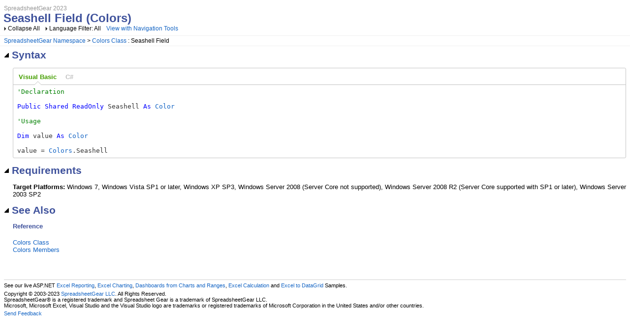

--- FILE ---
content_type: text/html
request_url: https://www.spreadsheetgear.com/support/help/spreadsheetgear.net.9.0/spreadsheetgear2023~spreadsheetgear.colors~seashell.html
body_size: 2181
content:
<!DOCTYPE html>
<html xmlns="http://www.w3.org/1999/xhtml">
<head>
    <META HTTP-EQUIV="Content-Type" CONTENT="text/html; charset=UTF-8">
    <meta http-equiv="X-UA-Compatible" value="IE=9" />

    

    

    <title>Seashell Field (Colors)</title>
    <meta name="Title" content=""/>    
    

    <script src="template/packages/jquery/script/default/jquery.min.js" type="text/javascript" id="mshs_support_script"></script>
    <script src="template/packages/jquery-ui/script/default/jquery-ui.min.js" type="text/javascript"></script>
    <link rel="stylesheet" type="text/css" href="template/packages/jquery-ui/css/default/jquery-ui.min.css"></link>
    
    <script type="text/javascript">var Innovasys=(Innovasys||{});$.extend(true,Innovasys,{settings:{versions:{popupContainer:'#i-after-header-content'}}},{settings:{"dynamictoc":{"initialNodeId":"n0","initialNodeContainer":"c0"},"currentLocale":"-","isFrameless":false,"navigationKind":"frames","versions":{"locale":{"currentId":"-"}}}});</script>

    <link rel="stylesheet" type="text/css" href="template/packages/plugins-dotnet/css/default/jquery-plugins.css"></link>
    <link rel="stylesheet" type="text/css" href="template/packages/core-dotnet/css/dx.net.css"  data-mshv2-stylesheet="/template/packages/core-dotnet/dx.net.mshv2.css" data-mshv1-stylesheet="/template/packages/core-dotnet/dx.net.mshv1.css" data-responsive-mobile="template/packages/core-dotnet/dx.net.mobile.css" data-responsive-tablet="template/packages/core-dotnet/dx.net.tablet.css"></link>
    <script src="template/packages/plugins-dotnet/script/default/jquery-plugins.min.js" type="text/javascript"></script>
    <script src="template/packages/core-dotnet/script/dx.net.min.js" type="text/javascript"></script>
    
    <meta name="Microsoft.Help.Id" content="SpreadsheetGear2023~SpreadsheetGear.Colors~Seashell"/>
    
    <meta name="Microsoft.Help.TocParent" content="SpreadsheetGear2023~SpreadsheetGear.Colors_fields"/>
    <meta name="Microsoft.Help.ContentType" content="Reference" /><meta name="Microsoft.Help.F1" content="SpreadsheetGear.Colors.Seashell"/>
    
    
    
    
    
    <link rel="stylesheet" type="text/css" href="stylesheets/hs-boxes.css"></link>
    <link rel="stylesheet" type="text/css" href="stylesheets/newfeaturestable.css"></link>
    

    

    

    
</head>

<body>
    <div id="i-before-header-content" class="i-before-header-content">
        
    </div>
    <div id="i-header-content" class="i-header-content">
        
            <div class="i-project-title">SpreadsheetGear 2023</div>
        <div class="i-page-title"><div class="i-page-title-text">Seashell Field (Colors)</div></div>
    </div>
    <div id="i-after-header-content" class="i-after-header-content">
        <!-- Spacing --> <span class="i-toggle-all-sections i-function-link">
                <label class="i-collapse-all">Collapse All</label>
                <label class="i-expand-all" style="display: none;">Expand All</label>
            </span><!-- Spacing --> <span class="i-language-filter i-popup-link" data-popup-contentsource="#i-language-options" data-popup-title='Language Filter'>
                <label class="i-language-filter-all">
                    Language Filter: All
                </label>
                <label class="i-language-filter-multiple" style="display: none;">
                    Language Filter: Multiple
                </label>
                <label class="i-language-filter-vball" style="display: none;">
                    Language Filter: Visual Basic
                </label>				
                
<label class="i-VB-label" style="display: none;">Language Filter: Visual Basic (Declaration)</label>
<label class="i-VBUsage-label" style="display: none;">Language Filter: Visual Basic (Usage)</label>
<label class="i-CS-label" style="display: none;">Language Filter: C#</label>

            </span>
            <div class="i-popup-content" id="i-language-options">
                
<input data-languagename="VB" id="i-VB-language-checkbox" type="checkbox" class="i-toggle-language-checkbox" checked="true" data-toggleclass="i-filtered-content-VB"/>
<label class="i-language-filter" for="i-VB-language-checkbox">
Visual Basic (Declaration)
</label>
<br /><input data-languagename="VBUsage" id="i-VBUsage-language-checkbox" type="checkbox" class="i-toggle-language-checkbox" checked="true" data-toggleclass="i-filtered-content-VBUsage"/>
<label class="i-language-filter" for="i-VBUsage-language-checkbox">
Visual Basic (Usage)
</label>
<br /><input data-languagename="CS" id="i-CS-language-checkbox" type="checkbox" class="i-toggle-language-checkbox" checked="true" data-toggleclass="i-filtered-content-CS"/>
<label class="i-language-filter" for="i-CS-language-checkbox">
C#
</label>

            </div>
        <a href='#' class='i-page-link i-view-in-frame-link' title='Open this Topic in a view that includes Navigation tools (Table of Contents, Index, Search)' style='display: none' data-root-page='index.html' target='_top'>View with Navigation Tools</a>
    </div>
    <div class="i-breadcrumbs-container"><table><tr><td>
<a href="SpreadsheetGear2023~SpreadsheetGear_namespace.html">SpreadsheetGear Namespace</a>
 > <a href="SpreadsheetGear2023~SpreadsheetGear.Colors.html">Colors Class</a>
 : Seashell Field</td></tr></table></div>
    
    
    <div id="i-body-content" class="i-body-content">
        
            <div class="i-section-heading" id="i-syntax-section-heading"><span class="i-section-heading-icon"><!-- --></span><span class="i-section-heading-text">Syntax</span></div><div id="i-syntax-section-content" class="i-section-content">
            <div class="i-tab-container i-tab-container">
            <ul>
            
            <li class="i-filtered-content-VBAll"><a href="#i-syntax-VBAll">Visual Basic</a></li>
        

            <li class="i-filtered-content-CS"><a href="#i-syntax-CS">C#</a></li>
        

            </ul>
            
            <div id="i-syntax-VB" class="i-filtered-content-VB">
            <pre><pre><span style="color: #008000; ">'Declaration
</span> 
</pre><pre><span style="color: #0000FF; ">Public</span> <span style="color: #0000FF; ">Shared</span> <span style="color: #0000FF; ">ReadOnly</span> Seashell <span style="color: #0000FF; ">As</span> <a href="SpreadsheetGear2023~SpreadsheetGear.Color.html">Color</a></pre></pre>
            </div>
        

            <div id="i-syntax-VBUsage" class="i-filtered-content-VBUsage">
            <pre><pre><span style="color: #008000; ">'Usage
</span> 
</pre><pre><span style="color: #0000FF; ">Dim</span> value <span style="color: #0000FF; ">As</span> <a href="SpreadsheetGear2023~SpreadsheetGear.Color.html">Color</a>
 
value = <a href="SpreadsheetGear2023~SpreadsheetGear.Colors.html">Colors</a>.Seashell</pre></pre>
            </div>
        

            <div id="i-syntax-CS" class="i-filtered-content-CS">
            <pre><pre><span style="color: #0000FF; ">public</span> <span style="color: #0000FF; ">static</span> <span style="color: #0000FF; ">readonly</span> <a href="SpreadsheetGear2023~SpreadsheetGear.Color.html">Color</a> Seashell</pre></pre>
            </div>
        

            </div>
        
            </div>
            
            <a name="exampleBookmark"></a>
            
            
            
            
            
            <div class="i-section-heading" id="i-requirements-section-heading"><span class="i-section-heading-icon"><!-- --></span><span class="i-section-heading-text">Requirements</span></div><div id="i-requirements-section-content" class="i-section-content"><p><b>Target Platforms:</b> Windows 7, Windows Vista SP1 or later, Windows XP SP3, Windows Server 2008 (Server Core not supported), Windows Server 2008 R2 (Server Core supported with SP1 or later), Windows Server 2003 SP2</p></div>
            <a name="seealsobookmark"></a>
            <div class="i-section-heading" id="i-seealso-section-heading"><span class="i-section-heading-icon"><!-- --></span><span class="i-section-heading-text">See Also</span></div><div id="i-seealso-section-content" class="i-section-content"><h4 class="i-sub-heading">Reference</h4><p><a href="SpreadsheetGear2023~SpreadsheetGear.Colors.html">Colors Class</a>
<br/><a href="SpreadsheetGear2023~SpreadsheetGear.Colors_members.html">Colors Members</a>
</p>
</div>
        
    </div>
    <div id="i-footer-content" class="i-footer-content">
        
<p>&nbsp;</p><p>&nbsp;</p><hr style="height: 1px" /><p><p>See our live ASP.NET <a href="https://www.spreadsheetgear.com/support/samples/excel.aspx">Excel Reporting</a>, <a href="https://www.spreadsheetgear.com/support/samples/charting.aspx">Excel Charting</a>, <a href="https://www.spreadsheetgear.com/support/samples/imaging.aspx">Dashboards from Charts and Ranges</a>, <a href="https://www.spreadsheetgear.com/support/samples/calcengine.aspx">Excel Calculation</a> and <a href="https://www.spreadsheetgear.com/support/samples/datagrid.aspx">Excel to DataGrid</a> Samples.</p><p>Copyright &copy; 2003-2023 <a href="https://www.spreadsheetgear.com/" target="_blank">SpreadsheetGear LLC</a>.  All Rights Reserved.<br />SpreadsheetGear® is a registered trademark and Spreadsheet Gear is a trademark of SpreadsheetGear LLC.<br />Microsoft, Microsoft Excel, Visual Studio and the Visual Studio logo are trademarks or registered trademarks of Microsoft Corporation in the United States and/or other countries.</p></p>
<a href="mailto:support@spreadsheetgear.com?subject=SpreadsheetGear 2023 Help Feedback">Send Feedback</a>
    </div>
    

    
    
    <script type="text/javascript">
        $(function() {
            var documentInstance = new Innovasys.Content.Document(document.body);
            documentInstance.isNew = !(typeof setIsNew === "undefined");
            documentInstance.isResponsiveEnabled = !(typeof setIsResponsiveEnabled === "undefined");
            documentInstance.load();
        });
    </script>
</body>
</html>


--- FILE ---
content_type: text/css
request_url: https://www.spreadsheetgear.com/support/help/spreadsheetgear.net.9.0/template/packages/core-dotnet/css/dx.net.css
body_size: 4428
content:


/* Default Text Style */
body {
    font-family: "Segoe UI", Verdana, Arial;
    font-size: 10pt;
    margin: 8px 0;
}

pre {
    margin: 0;
    font-size: 1em;
}

.code, .i-code {
    font-family: monospace, Courier New, Courier;
}

#i-before-header-content,
#i-header-content,
#i-after-header-content,
#i-body-content, 
#i-footer-content {
    margin-left: 8px;
    margin-right: 8px;
}

.i-breadcrumbs-container {
    margin-top: 0.5em;
    padding-left: 8px;
    padding-top: 1px;
    padding-bottom: 1px;
}

    .i-breadcrumbs-container table {
        border-spacing: 0;
        border-style: none;
        border-collapse: collapse;
    }

    .i-breadcrumbs-container table td {
        border-style: none;
        padding: 2px 0;
        margin: 0;
    }

/* Page Title */
.i-page-title {
    font-size: 1.769em;
    font-weight: bold;
    margin-left: -1.5px;
}

.i-project-title, 
.i-breadcrumbs-container table td, 
#i-before-header-content {
    font-size: 0.9em;
}

#i-before-header-content {
    padding: 0 0 2px 0;
}

/* No borders on images */
img {
    border: 0;
}

/* Reduce spacing between adjacent paragraphs */
p + p, .i-adjacent-paragraph {
    margin-top: -6px;
}

/* Headings */
h1 {
    font-size: 1.538em;
}

h2, .i-section-heading {
    font-size: 1.538em;
}

.i-section-heading {
    font-weight: bold;
}

/* Section and Description Section Padding */
.i-section-content {
    padding-left: 18px;
}

.i-section-content,
.i-description-content {
    margin-top: 1em;
    margin-bottom: 1em;
}

/* Avoid double spacing in Returns content */
h4 + .i-returns-content,
.i-returns-content-after-heading {
    padding-top: 0;
    padding-bottom: 0;
}

/* Remove the padding from before the first element in a section so that the 
   spacing is consistent for just text and paragraphs */
.i-section-content > :first-child,
.i-description-content > :first-child,
.i-returns-content > :first-child,
.i-description > :first-child,
.i-section-content .i-first-child,
.i-description-content .i-first-child,
.i-returns-content .i-first-child,
.i-description .i-first-child {
    padding-top: 0;
    margin-top: 0;
}

.i-section-content > :last-child,
.i-description-content > :last-child,
.i-returns-content > :last-child,
.i-description > :last-child,
.i-section-content .i-last-child,
.i-description-content .i-last-child,
.i-returns-content .i-last-child,
.i-description .i-last-child {
    padding-bottom: 0;
    margin-bottom: 0;
}

/* Avoid a double separating space when an example immediately follows the example intro text */
.example-section-content p + div,
.i-example-after-paragraph {
    padding-bottom: 0;
    margin-bottom: 0;
}

h3 {
    font-size: 1.077em;
    font-weight: bold;
}

/* See Also Headings */
h4, 
.i-see-also-sub-heading {
    font-size: 1em;
    font-weight: bold;
}

.i-see-also-sub-heading {
    margin-top: 13px;
    margin-bottom: 7px;
}

/* Reduced text size in the footer */
#i-footer-content {
    font-size: 0.813em;
}

/* Horizontal rule single pixel */
hr {
    height: 1px;
    border-style: none;
}

/* Branding */
.logoimage {
    float: right;
    clear: both;
    margin: 0.5em;
}

/* Copy Code */
table.i-syntax-table th:first-child,
table.i-syntax-table th.i-first-child {
    border-right: none;
}

table.i-syntax-table th.i-last-child {
    border-left: none;
    text-align: right;
}

table.i-syntax-table th:last-child {
    border-left: none;
    text-align: right;
}

/* Required for zClip positioning */
.i-copy-code-wrapper {
    position: relative;
}

.i-copy-code {
    cursor: pointer;
    padding-left: 18px;
    background-image: url("../images/i-copy-code.png");
    background-repeat: no-repeat;
    background-position-y: 1px;
}

/* Toggle images */
.i-section-heading-icon {
    display: inline-block;
    background-repeat: no-repeat;
    width: 16px;
    height: 16px;
    margin: 0;
    padding: -2px 0 0 0;
}

.i-section-heading .i-section-heading-icon {
    background-image: url("../images/i-collapse.png");
}

.i-section-heading.i-section-heading-collapsed .i-section-heading-icon {
    background-image: url("../images/i-expand.png");
}

/* Default Table Style */
.i-body-content table {
    border-collapse: collapse;
    width: 100%;
}

    .i-body-content table th {
        text-align: left;
        font-size: 1em;
        font-style: normal;
        font-weight: normal;
    }

    .i-body-content table th, .i-body-content table td {
        border-style: solid;
        border-width: 1px;
        padding: 4px;
    }

    .i-body-content table td {
        line-height: 140%;
        vertical-align: top;
    }

    .i-body-content table td p:first-child,
    .i-body-content table td p.first-child {
        margin-top: 0;
    }

    .i-body-content table td p:last-child,
    .i-body-content table td p.last-child {
        margin-bottom : 0;
    }

#i-after-header-content {
    font-size: 0.9em;
}

#i-body-content {
    margin-top: 0.5em;
}

/* Members Table Style */
td.i-description, td.i-member-description {
    width: 80%;
}

td.i-link, td.i-member-link, td.i-new-member-link {
    width: 20%;
}

.i-body-content td.i-image {
    width: 1%;
    padding-bottom: 0;
}

    .i-body-content td.i-image img {
        width: 16px;
        height: 16px;
        margin-top: 1px;
        max-width: none !important;
    }

td.i-link, 
td.i-member-link, 
td.i-new-member-link, 
td.i-image {
    white-space: nowrap;
}

/* Link Style */
a:visited, a:link {
    text-decoration: none;
}

a:hover {
    text-decoration: underline;
}

/* Popups */
.i-popup-content {
    display: none;
}

.qtip, .ui-tooltip {
    font-size: 1em;
}

.i-popup-link {
    cursor: pointer;
}

dd {
    margin-left: 2em;
}

.i-after-header-content .i-popup-link,
.i-after-header-content .i-function-link {
    padding-left: 8px;
    background-repeat: no-repeat;
    background-image: url("../images/i-dropdown.png");
    background-position: left center;
}

.i-popup-link,
.i-function-link {
    cursor: pointer;
}

    .i-popup-link label,
    .i-function-link label {
        cursor: pointer;
    }

.i-popup-link,
.i-function-link,
.i-page-link {
    padding-right: 8px;
}

/* Glossary Link */
a.i-glossary-link,
a.i-glossary-link:link,
a.i-glossary-link:visited,
a.i-glossary-link:hover {
    color: #64912D;
    border-bottom: 1px dotted #64912D;
    text-decoration: none;
    padding-left: 0;
    padding-right: 0;
    background-image: none;
}

/* Is New highlight */
.i-is-new {
    background-image: url("../images/i-is-new.png");
    background-repeat: no-repeat;
}

/* Versions Styling */
.i-version-popup-link {
    margin-right: 3px;
}

.i-version-selector ul {
    list-style-type: none;
    padding-left: 0;
    margin-top: 4px;
    margin-bottom: 4px;
}

.i-version-selector .i-current-version {
    font-weight: bold;
}

.i-version-selector .i-version-link {
    opacity: 0.5;
    margin-top: 2px;
    margin-bottom: 2px;
}

    .i-version-selector .i-version-link.i-discovered {
        opacity: 1;
    }

    .i-version-selector .i-version-link.i-unavailable {
        text-decoration: line-through;
    }

/* jQuery overrides */
.i-tab-container {
    background: transparent;
    border: 1px solid #c5c5c5;
    padding: 0;
}

    .i-tab-container .ui-widget-header {
        background: transparent;
        border: none;
        -moz-border-radius: 0;
        -webkit-border-radius: 0;
        border-radius: 0;
    }

    .i-tab-container .ui-state-default {
        background: transparent;
        border: none;
    }

    .i-tab-container .ui-state-active {
        border: none;
    }

    .i-tab-container .ui-tabs-panel,
    .i-tab-container>div {
        padding: 0.5em 0.6em;
    }

    .i-tab-container .ui-tabs-nav li {
        margin: 0 .2em 0 0;
        font-weight: bold;
        line-height: 1.35em;
    }
    
    .i-tab-container .ui-tabs-nav li a,
    .i-tab-container .ui-tabs-nav li a.ui-tabs-anchor {
        padding: 0.5em 0.6em;
        outline: none;
    }

    .i-tab-container .ui-tabs-panel ul:first-child {
        display: none;
    }

/* Boxes */
.i-box
{
    margin-top:         4px;
    margin-bottom:      4px;
    border-left-style:  solid; 
    border-left-width:  2px;
    background:   		#F5F5F5;
	background-repeat:  no-repeat;
	background-position: 5px 6px;
	padding-left: 		25px;
	padding-top:		5px;
	padding-bottom:		5px;
    min-height:         20px;
}

.i-box > :first-child,
.i-box .i-first-child,
.i-box span#Content > :first-child,
.i-box span#Content .i-first-child {
    padding-top: 0;
    margin-top: 0;
}

.i-box > :last-child,
.i-box .i-last-child,
.i-box span#Content > :last-child,
.i-box span#Content .i-last-child {
    padding-bottom: 0;
    margin-bottom: 0;
}

.i-box-note {
    background-image:	url('../images/i-note.png');
}

.i-box-tip {
    background-image:	url('../images/i-tip.png');
}

.i-box-caution {
    background-image:	url('../images/i-caution.png');
}

/* Lightbox */
.i-thumbnail-container
{
	background: white;
	border-collapse: collapse;
	border: 1px #CCC solid;
	width: auto;
	display: inline-block;
	padding: 4px;
	position: relative;
}
.i-thumbnail-container img
{
	border-style: none;
	margin: 0px;
	padding: 0px;
}
.i-thumbnail-container p
{
	margin: 0px;
	color: #696969;
	font-size: 90%;
	padding: 3px 0px 0px 0px;
}

/*** Common Coloring ***/
body {
    color: black;
    font-style: normal;
}

.i-page-title,
h1, h2, h3, h4,
.i-section-heading,
.i-see-also-sub-heading {
    color: #3F529C;
}

.i-project-title {
    color: #949494;
}

.i-search-highlight {
    background-color: yellow;
}

/* Table Header and cell borders */
.i-body-content table th {
    background-color: #E5E5E5;
    color: black;
}

.i-body-content table th,
.i-body-content table td {
    border-color: #d0d0d0;
}

/* Breadcrumbs */
.i-breadcrumbs-container {
    border-top: 1px solid #f0f0f0;
    border-bottom: 1px solid #f0f0f0;
}

/* jQuery Tabs */
.i-tab-container .ui-state-active,
.i-tab-container .ui-state-default {
    color: transparent;
}

.i-tab-container .ui-widget-header {
    border-bottom: 1px solid #c0c0c0;
}

.i-tab-container .ui-state-default a {
    color: #c0c0c0;
}

.i-tab-container .ui-state-active a {
    color: #459E00;
}

/* Drop down sections */
.i-dropdown-heading,
.i-show-all-dropdowns,
.i-hide-all-dropdowns {
    padding-left: 12px;
    cursor: pointer;
    color: #1364C4;
    background-image: url('../images/i-content-collapsed.png');
    background-repeat: no-repeat;
    background-position-y: 3px;
}

.i-toggle-all-dropdowns .i-hide-all-dropdowns {
    display: none;
}

.i-dropdown-heading-expanded,
.i-hide-all-dropdowns {
    background-image: url('../images/i-content-expanded.png');
    background-position-y: 2px;
}

.i-toggle-all-dropdowns {
	text-align: right;
}

.i-toggle-all-dropdowns div {
	display: inline;
}

.i-no-glyph {
	padding-left: 0;
    background-image: none;
}

.i-dropdown-content {
    /* Prevents jumping during height animation */
    overflow: visible !important;
	display: none;
    margin-left: 12px;
}

/* Link coloring */
a:visited,
a.i-popup-link:visited {
    color: #960BB4;
}

a:link,
a.i-popup-link,
a.i-popup-link:link {
    color: #1364C4;
}

a.i-glossary-link,
a.i-glossary-link:link,
a.i-glossary-link:visited,
a.i-glossary-link:hover {
    color: #64912D;
}

/* Horizontal rule */
hr {
    background: #d0d0d0;
}

/* Widget Overrides */
.i-box {
    border-left-color: #3F529C;
    background-color: #F5F5F5;
}

.i-thumbnail-container {
    width: auto;
}

.i-tab-container-widget {
    font-size: 1em;
}

    .i-tab-container-widget .ui-tabs-nav {
        font-size: 1.1em;
    }

.i-tab-item-widget ui-tabs-panel {
    border-bottom-left-radius: 0;
    border-bottom-right-radius: 0;
    border-right: 1px solid silver;
    border-bottom: 1px solid silver;
    border-left: 1px solid silver;
}

.i-in-this-topic-container {
    float: right;
    padding: 8px 8px 4px 6px;
    border-left: 2px solid #e0e0e0;
    background-color: #f5f5f5;
    max-width: 30%;
    margin-left: 10px;
}

.i-in-this-topic-prefix {
    font-size: 1.6em;
    font-weight: bold;
    color: #3F529C;
    margin-left: 8px;
}

.i-in-this-topic-list {
    list-style-type: none;
    padding-left: 0;
    margin-left: 8px;
}

.i-in-this-topic-item {
    color: #3F529C;
    font-size: 1.2em;
    line-height: 24px;
    width: auto;
    margin-left: 0;
    text-indent: -10px;
    padding-left: 10px;
}

.i-key-sequence {
    margin-top: 8px;
}

.i-key-sequence span.i-key {
    padding: 3px 3px 4px 4px;
    white-space: nowrap;
    color: #000;
    background-color: #EEE;
    border-top: solid 2px #CCC;
    border-right: solid 4px #AAA;
    border-bottom: solid 5px #888;
    border-left: solid 3px #BBB;
    margin-right: 1px;
    display: inline-block;
    margin-bottom: 4px;
}

*+html .i-key-sequence span.i-key { display: table-cell; vertical-align: middle }

/* End Widget Overrides */

/* Design Time */
.i-design-item-edit,
.i-design-item-delete,
.i-design-item-add {
    position: relative;
    left: 5px;
}

.i-design-item-edit,
.i-design-item-delete {
    top: 2px;
}

.i-design-item-add {
}

.i-hidden {
    display: none;
}

.WidgetProperty {
    box-sizing: border-box;
}

.InnovaContentWidget .i-box {
    padding-right: 4px;
}

/* jQuery UI Overrides */
.ui-widget {
    font-family: Trebuchet MS, Tahoma, Verdana, Arial, sans-serif;
}

/* Quirks Mode fixes */
table, caption, td , th {
  font-size: 10pt;
  font-weight: inherit;
  font-style: inherit;
  font-variant: inherit;
}

/*\*/ *  html #i-body-content { width: 99.9%; } /**/
/*\*/ *  html .i-section-content { width: 99.9%; } /**/
/*\*/ *  html .i-thumbnail-container { display: inline; } /**/
*+html .i-thumbnail-container { display: inline; }

/* End Quirks Mode fixes */
/* Design Time Styles */

div.dxedit {
    margin: 0 -2px;
    /* IE8 compat */
    margin: 0px\9;
    border: 1px dotted #d0d0d0;
}

div.dxedit>div:last-child {
    margin: 0;
    padding: 2px 4px 2px 2px;
}

div.dxeditable {
    line-height: 7pt;
}

div.dxeditable span {
    display: inline-block;
    padding: 0 2px 1px;
    line-height: 9pt\9;
}

.i-tab-container .ui-tabs-nav li a.i-design-item-edit,
.i-tab-container .ui-tabs-nav li a.i-design-item-delete {
    padding-left: 0;
}

.i-tab-container .ui-tabs-nav li a.i-design-item-edit {
    padding-right: 4px;
}

/* End Design Time Styles */


--- FILE ---
content_type: text/css
request_url: https://www.spreadsheetgear.com/support/help/spreadsheetgear.net.9.0/stylesheets/newfeaturestable.css
body_size: -100
content:
/* This StyleSheet contains custom styles for this project */


.cellwidth3column
{
    width: 33%;
}